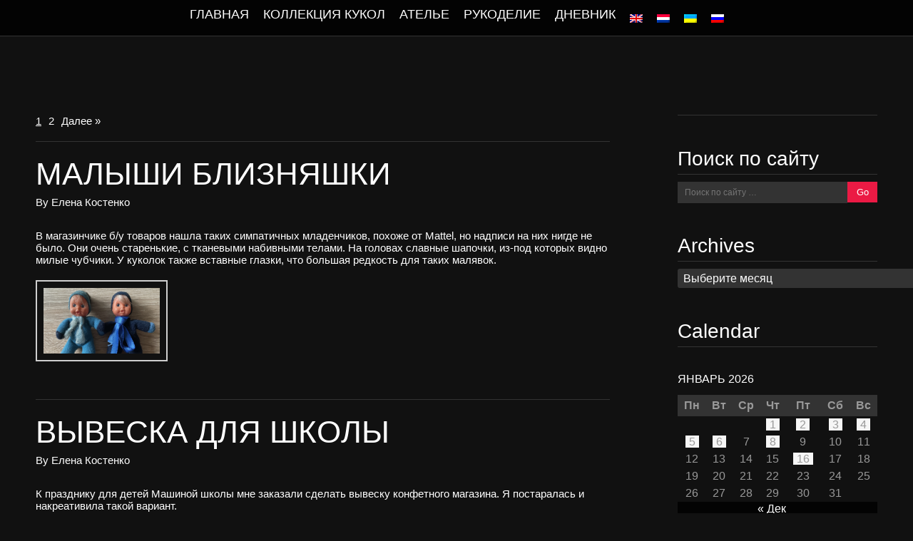

--- FILE ---
content_type: text/html; charset=UTF-8
request_url: https://dolls.org.ua/2021/05/
body_size: 13032
content:
<!DOCTYPE html>
<html lang="ru-RU" xmlns:og="http://ogp.me/ns#" xmlns:fb="http://ogp.me/ns/fb#" itemscope itemtype="http://schema.org/Article">
<head >
<meta charset="UTF-8"/>
<meta name="robots" content="noindex"/>
<meta name="viewport" content="width=device-width, initial-scale=1"/>
<title>Май 2021</title>
<meta name='robots' content='max-image-preview:large'/>
<link rel="alternate" hreflang="en" href="https://dolls.org.ua/en/2021/05/"/>
<link rel="alternate" hreflang="nl" href="https://dolls.org.ua/nl/2021/05/"/>
<link rel="alternate" hreflang="uk" href="https://dolls.org.ua/uk/2021/05/"/>
<link rel="alternate" hreflang="ru" href="https://dolls.org.ua/2021/05/"/>
<link rel="alternate" hreflang="x-default" href="https://dolls.org.ua/2021/05/"/>
<link rel='dns-prefetch' href='//ajax.googleapis.com'/>
<link rel="alternate" type="application/rss+xml" title="Мои куклы &raquo; Лента" href="https://dolls.org.ua/feed/"/>
<link rel="alternate" type="application/rss+xml" title="Мои куклы &raquo; Лента комментариев" href="https://dolls.org.ua/comments/feed/"/>
<style id='wp-img-auto-sizes-contain-inline-css'>img:is([sizes=auto i],[sizes^="auto," i]){contain-intrinsic-size:3000px 1500px}</style>
<link rel="stylesheet" type="text/css" href="//dolls.org.ua/wp-content/cache/wpfc-minified/m8e3vd8k/fdqc7.css" media="screen"/>
<link rel="stylesheet" type="text/css" href="//dolls.org.ua/wp-content/cache/wpfc-minified/2af1vrpq/fdqc7.css" media="all"/>
<style id='global-styles-inline-css'>:root{--wp--preset--aspect-ratio--square:1;--wp--preset--aspect-ratio--4-3:4/3;--wp--preset--aspect-ratio--3-4:3/4;--wp--preset--aspect-ratio--3-2:3/2;--wp--preset--aspect-ratio--2-3:2/3;--wp--preset--aspect-ratio--16-9:16/9;--wp--preset--aspect-ratio--9-16:9/16;--wp--preset--color--black:#000000;--wp--preset--color--cyan-bluish-gray:#abb8c3;--wp--preset--color--white:#ffffff;--wp--preset--color--pale-pink:#f78da7;--wp--preset--color--vivid-red:#cf2e2e;--wp--preset--color--luminous-vivid-orange:#ff6900;--wp--preset--color--luminous-vivid-amber:#fcb900;--wp--preset--color--light-green-cyan:#7bdcb5;--wp--preset--color--vivid-green-cyan:#00d084;--wp--preset--color--pale-cyan-blue:#8ed1fc;--wp--preset--color--vivid-cyan-blue:#0693e3;--wp--preset--color--vivid-purple:#9b51e0;--wp--preset--gradient--vivid-cyan-blue-to-vivid-purple:linear-gradient(135deg,rgb(6,147,227) 0%,rgb(155,81,224) 100%);--wp--preset--gradient--light-green-cyan-to-vivid-green-cyan:linear-gradient(135deg,rgb(122,220,180) 0%,rgb(0,208,130) 100%);--wp--preset--gradient--luminous-vivid-amber-to-luminous-vivid-orange:linear-gradient(135deg,rgb(252,185,0) 0%,rgb(255,105,0) 100%);--wp--preset--gradient--luminous-vivid-orange-to-vivid-red:linear-gradient(135deg,rgb(255,105,0) 0%,rgb(207,46,46) 100%);--wp--preset--gradient--very-light-gray-to-cyan-bluish-gray:linear-gradient(135deg,rgb(238,238,238) 0%,rgb(169,184,195) 100%);--wp--preset--gradient--cool-to-warm-spectrum:linear-gradient(135deg,rgb(74,234,220) 0%,rgb(151,120,209) 20%,rgb(207,42,186) 40%,rgb(238,44,130) 60%,rgb(251,105,98) 80%,rgb(254,248,76) 100%);--wp--preset--gradient--blush-light-purple:linear-gradient(135deg,rgb(255,206,236) 0%,rgb(152,150,240) 100%);--wp--preset--gradient--blush-bordeaux:linear-gradient(135deg,rgb(254,205,165) 0%,rgb(254,45,45) 50%,rgb(107,0,62) 100%);--wp--preset--gradient--luminous-dusk:linear-gradient(135deg,rgb(255,203,112) 0%,rgb(199,81,192) 50%,rgb(65,88,208) 100%);--wp--preset--gradient--pale-ocean:linear-gradient(135deg,rgb(255,245,203) 0%,rgb(182,227,212) 50%,rgb(51,167,181) 100%);--wp--preset--gradient--electric-grass:linear-gradient(135deg,rgb(202,248,128) 0%,rgb(113,206,126) 100%);--wp--preset--gradient--midnight:linear-gradient(135deg,rgb(2,3,129) 0%,rgb(40,116,252) 100%);--wp--preset--font-size--small:13px;--wp--preset--font-size--medium:20px;--wp--preset--font-size--large:36px;--wp--preset--font-size--x-large:42px;--wp--preset--spacing--20:0.44rem;--wp--preset--spacing--30:0.67rem;--wp--preset--spacing--40:1rem;--wp--preset--spacing--50:1.5rem;--wp--preset--spacing--60:2.25rem;--wp--preset--spacing--70:3.38rem;--wp--preset--spacing--80:5.06rem;--wp--preset--shadow--natural:6px 6px 9px rgba(0, 0, 0, 0.2);--wp--preset--shadow--deep:12px 12px 50px rgba(0, 0, 0, 0.4);--wp--preset--shadow--sharp:6px 6px 0px rgba(0, 0, 0, 0.2);--wp--preset--shadow--outlined:6px 6px 0px -3px rgb(255, 255, 255), 6px 6px rgb(0, 0, 0);--wp--preset--shadow--crisp:6px 6px 0px rgb(0, 0, 0);}:where(.is-layout-flex){gap:0.5em;}:where(.is-layout-grid){gap:0.5em;}body .is-layout-flex{display:flex;}.is-layout-flex{flex-wrap:wrap;align-items:center;}.is-layout-flex > :is(*, div){margin:0;}body .is-layout-grid{display:grid;}.is-layout-grid > :is(*, div){margin:0;}:where(.wp-block-columns.is-layout-flex){gap:2em;}:where(.wp-block-columns.is-layout-grid){gap:2em;}:where(.wp-block-post-template.is-layout-flex){gap:1.25em;}:where(.wp-block-post-template.is-layout-grid){gap:1.25em;}.has-black-color{color:var(--wp--preset--color--black) !important;}.has-cyan-bluish-gray-color{color:var(--wp--preset--color--cyan-bluish-gray) !important;}.has-white-color{color:var(--wp--preset--color--white) !important;}.has-pale-pink-color{color:var(--wp--preset--color--pale-pink) !important;}.has-vivid-red-color{color:var(--wp--preset--color--vivid-red) !important;}.has-luminous-vivid-orange-color{color:var(--wp--preset--color--luminous-vivid-orange) !important;}.has-luminous-vivid-amber-color{color:var(--wp--preset--color--luminous-vivid-amber) !important;}.has-light-green-cyan-color{color:var(--wp--preset--color--light-green-cyan) !important;}.has-vivid-green-cyan-color{color:var(--wp--preset--color--vivid-green-cyan) !important;}.has-pale-cyan-blue-color{color:var(--wp--preset--color--pale-cyan-blue) !important;}.has-vivid-cyan-blue-color{color:var(--wp--preset--color--vivid-cyan-blue) !important;}.has-vivid-purple-color{color:var(--wp--preset--color--vivid-purple) !important;}.has-black-background-color{background-color:var(--wp--preset--color--black) !important;}.has-cyan-bluish-gray-background-color{background-color:var(--wp--preset--color--cyan-bluish-gray) !important;}.has-white-background-color{background-color:var(--wp--preset--color--white) !important;}.has-pale-pink-background-color{background-color:var(--wp--preset--color--pale-pink) !important;}.has-vivid-red-background-color{background-color:var(--wp--preset--color--vivid-red) !important;}.has-luminous-vivid-orange-background-color{background-color:var(--wp--preset--color--luminous-vivid-orange) !important;}.has-luminous-vivid-amber-background-color{background-color:var(--wp--preset--color--luminous-vivid-amber) !important;}.has-light-green-cyan-background-color{background-color:var(--wp--preset--color--light-green-cyan) !important;}.has-vivid-green-cyan-background-color{background-color:var(--wp--preset--color--vivid-green-cyan) !important;}.has-pale-cyan-blue-background-color{background-color:var(--wp--preset--color--pale-cyan-blue) !important;}.has-vivid-cyan-blue-background-color{background-color:var(--wp--preset--color--vivid-cyan-blue) !important;}.has-vivid-purple-background-color{background-color:var(--wp--preset--color--vivid-purple) !important;}.has-black-border-color{border-color:var(--wp--preset--color--black) !important;}.has-cyan-bluish-gray-border-color{border-color:var(--wp--preset--color--cyan-bluish-gray) !important;}.has-white-border-color{border-color:var(--wp--preset--color--white) !important;}.has-pale-pink-border-color{border-color:var(--wp--preset--color--pale-pink) !important;}.has-vivid-red-border-color{border-color:var(--wp--preset--color--vivid-red) !important;}.has-luminous-vivid-orange-border-color{border-color:var(--wp--preset--color--luminous-vivid-orange) !important;}.has-luminous-vivid-amber-border-color{border-color:var(--wp--preset--color--luminous-vivid-amber) !important;}.has-light-green-cyan-border-color{border-color:var(--wp--preset--color--light-green-cyan) !important;}.has-vivid-green-cyan-border-color{border-color:var(--wp--preset--color--vivid-green-cyan) !important;}.has-pale-cyan-blue-border-color{border-color:var(--wp--preset--color--pale-cyan-blue) !important;}.has-vivid-cyan-blue-border-color{border-color:var(--wp--preset--color--vivid-cyan-blue) !important;}.has-vivid-purple-border-color{border-color:var(--wp--preset--color--vivid-purple) !important;}.has-vivid-cyan-blue-to-vivid-purple-gradient-background{background:var(--wp--preset--gradient--vivid-cyan-blue-to-vivid-purple) !important;}.has-light-green-cyan-to-vivid-green-cyan-gradient-background{background:var(--wp--preset--gradient--light-green-cyan-to-vivid-green-cyan) !important;}.has-luminous-vivid-amber-to-luminous-vivid-orange-gradient-background{background:var(--wp--preset--gradient--luminous-vivid-amber-to-luminous-vivid-orange) !important;}.has-luminous-vivid-orange-to-vivid-red-gradient-background{background:var(--wp--preset--gradient--luminous-vivid-orange-to-vivid-red) !important;}.has-very-light-gray-to-cyan-bluish-gray-gradient-background{background:var(--wp--preset--gradient--very-light-gray-to-cyan-bluish-gray) !important;}.has-cool-to-warm-spectrum-gradient-background{background:var(--wp--preset--gradient--cool-to-warm-spectrum) !important;}.has-blush-light-purple-gradient-background{background:var(--wp--preset--gradient--blush-light-purple) !important;}.has-blush-bordeaux-gradient-background{background:var(--wp--preset--gradient--blush-bordeaux) !important;}.has-luminous-dusk-gradient-background{background:var(--wp--preset--gradient--luminous-dusk) !important;}.has-pale-ocean-gradient-background{background:var(--wp--preset--gradient--pale-ocean) !important;}.has-electric-grass-gradient-background{background:var(--wp--preset--gradient--electric-grass) !important;}.has-midnight-gradient-background{background:var(--wp--preset--gradient--midnight) !important;}.has-small-font-size{font-size:var(--wp--preset--font-size--small) !important;}.has-medium-font-size{font-size:var(--wp--preset--font-size--medium) !important;}.has-large-font-size{font-size:var(--wp--preset--font-size--large) !important;}.has-x-large-font-size{font-size:var(--wp--preset--font-size--x-large) !important;}</style>
<style id='classic-theme-styles-inline-css'>.wp-block-button__link{color:#fff;background-color:#32373c;border-radius:9999px;box-shadow:none;text-decoration:none;padding:calc(.667em + 2px) calc(1.333em + 2px);font-size:1.125em}.wp-block-file__button{background:#32373c;color:#fff;text-decoration:none}</style>
<link rel="stylesheet" type="text/css" href="//dolls.org.ua/wp-content/cache/wpfc-minified/5fxc506/fdqc6.css" media="all"/>
<style id="pe-theme-custom-colors">::-moz-selection{background:#eb1a44;}::selection{background:#eb1a44;}::-webkit-selection{background:#eb1a44;}.highlight{background-color:#eb1a44;}.dropcap{background-color:#eb1a44;}a:hover{color:#eb1a44;}.gallerySelectorList li.current{background-color:#eb1a44;}.thumbImage .thumbTextWrap{background-color:#eb1a44;}.teamImage .teamName{background:#eb1a44;}.bar{background-color:#eb1a44;}.statInfo{background-color:#eb1a44;}.serviceInfo .serviceInfoBack{background-color:#eb1a44;}.socialLinks li{background-color:#eb1a44;}a.button,button,input[type='submit'],input[type='reset'],input[type='button']{background-color:#eb1a44;}.dateWrap{background-color:#eb1a44;}.tags a:hover{background-color:#eb1a44;}#comments .reply .label{background-color:#eb1a44;}#commentform .form-submit button[type='submit']{background-color:#eb1a44;}.widget_tag_cloud a:hover{background-color:#eb1a44;}ins{background-color:#eb1a44;}.post-pager .pager>li>a{background-color:#eb1a44;}.post.sticky .post-title{background-color:#eb1a44;}.widget_search input[type='text']:focus{border-color:#eb1a44;}.widget_tag_cloud a{border-left-color:#eb1a44;}.accTrigger{border-left-color:#eb1a44;}.post-media img{border-bottom-color:#eb1a44;}.tags a{border-left-color:#eb1a44;}.bypostauthor>.comment-body>.comment-author img{border-color:#eb1a44;}#commentform input[type='text']:focus, #commentform textarea:focus{border-color:#eb1a44;}.accordion-heading{border-left-color:#eb1a44;}.format-aside{border-left-color:#eb1a44;}h1 span{color:#eb1a44;}p a:hover{color:#eb1a44;}blockquote:before, blockquote:after{color:#eb1a44;}nav ul li a:hover{color:#eb1a44;}.blogTitlePost h2 span{color:#eb1a44;}#comments-title span{color:#eb1a44;}.bypostauthor>.comment-body .fn a{color:#eb1a44;}#commentform .comment-notes a{color:#eb1a44;}#commentform .control-group .required{color:#eb1a44;}.sidebar li:before{color:#eb1a44;}.pe-wp-default a:hover{color:#eb1a44;}.pe-wp-default p a:hover{color:#eb1a44;}.accTrigger.active a{color:#eb1a44;}</style>
<link rel="EditURI" type="application/rsd+xml" title="RSD" href="https://dolls.org.ua/xmlrpc.php?rsd"/>
<meta name="generator" content="WPML ver:4.8.6 stt:37,1,45,54;"/>
<script async src="https://www.googletagmanager.com/gtag/js?id=UA-87333418-1"></script>
<script>window.dataLayer=window.dataLayer||[];
function gtag(){dataLayer.push(arguments);}
gtag('js', new Date());
gtag('config', 'UA-87333418-1');</script>
<script type="application/ld+json">[{"@context":"http:\/\/schema.org\/","@type":"WPHeader","url":"","headline":"Месяц: Май 2021","description":""},{"@context":"http:\/\/schema.org\/","@type":"WPFooter","url":"","headline":"Месяц: Май 2021","description":""}]</script>
<link rel="next" href="https://dolls.org.ua/2021/05/page/2/"/>
<link rel="icon" href="https://dolls.org.ua/wp-content/uploads/2023/01/cropped-olenas-crafts-white-32x32.png" sizes="32x32"/>
<link rel="icon" href="https://dolls.org.ua/wp-content/uploads/2023/01/cropped-olenas-crafts-white-192x192.png" sizes="192x192"/>
<link rel="apple-touch-icon" href="https://dolls.org.ua/wp-content/uploads/2023/01/cropped-olenas-crafts-white-180x180.png"/>
<meta name="msapplication-TileImage" content="https://dolls.org.ua/wp-content/uploads/2023/01/cropped-olenas-crafts-white-270x270.png"/>
<meta property="og:locale" content="ru_RU"/>
<meta property="og:site_name" content="Мои куклы"/>
<meta property="og:title" content="Май 2021 Archives"/>
<meta property="og:url" content="https://dolls.org.ua/2021/05/"/>
<meta property="og:type" content="article"/>
<meta property="og:description" content="Мой кукольный мир"/>
<meta property="og:image" content="http://dolls.org.ua/wp-content/uploads/2015/11/2014-11-04-at-12-11-05.jpg"/>
<meta property="og:image:url" content="http://dolls.org.ua/wp-content/uploads/2015/11/2014-11-04-at-12-11-05.jpg"/>
<meta property="article:publisher" content="https://www.facebook.com/kolenchik1980"/>
<meta property="fb:app_id" content="205368296768771"/>
<meta property="fb:admins" content="100008704625226"/>
<meta itemprop="name" content="Май 2021 Archives"/>
<meta itemprop="headline" content="Май 2021 Archives"/>
<meta itemprop="description" content="Мой кукольный мир"/>
<meta itemprop="image" content="http://dolls.org.ua/wp-content/uploads/2015/11/2014-11-04-at-12-11-05.jpg"/>
<meta name="twitter:title" content="Май 2021 Archives"/>
<meta name="twitter:url" content="https://dolls.org.ua/2021/05/"/>
<meta name="twitter:description" content="Мой кукольный мир"/>
<meta name="twitter:image" content="http://dolls.org.ua/wp-content/uploads/2015/11/2014-11-04-at-12-11-05.jpg"/>
<meta name="twitter:card" content="summary_large_image"/>
<link rel="canonical" href="https://dolls.org.ua/2021/05/"/>
<meta name="description" content="Мой кукольный мир"/>
<meta name="publisher" content="Мои куклы"/>
</head>
<body class="archive date wp-theme-genesis wp-child-theme-dollsworld header-full-width nolayout genesis-breadcrumbs-hidden">
<nav>
<div class="container">
<div class="sixteen columns">  <ul id="nav" class="menu l_tinynav1"><li id="menu-item-68" class="menu-item menu-item-type-post_type menu-item-object-page menu-item-home menu-item-privacy-policy menu-item-68"><a rel="privacy-policy" href="https://dolls.org.ua/" itemprop="url">Главная</a></li> <li id="menu-item-67" class="menu-item menu-item-type-post_type menu-item-object-page menu-item-67"><a href="https://dolls.org.ua/collection/" itemprop="url">Коллекция кукол</a></li> <li id="menu-item-4471" class="menu-item menu-item-type-post_type menu-item-object-page menu-item-4471"><a href="https://dolls.org.ua/studio/" itemprop="url">Ателье</a></li> <li id="menu-item-64138" class="menu-item menu-item-type-post_type menu-item-object-page menu-item-64138"><a href="https://dolls.org.ua/handmade/" itemprop="url">Рукоделие</a></li> <li id="menu-item-10451" class="menu-item menu-item-type-post_type menu-item-object-page current_page_parent menu-item-10451"><a href="https://dolls.org.ua/blog/" itemprop="url">Дневник</a></li> <li id="menu-item-wpml-ls-18-en" class="menu-item wpml-ls-slot-18 wpml-ls-item wpml-ls-item-en wpml-ls-menu-item wpml-ls-first-item menu-item-type-wpml_ls_menu_item menu-item-object-wpml_ls_menu_item menu-item-wpml-ls-18-en"><a href="https://dolls.org.ua/en/2021/05/" title="Переключиться на Английский" aria-label="Переключиться на Английский" role="menuitem" itemprop="url"><img class="wpml-ls-flag" src="https://dolls.org.ua/wp-content/plugins/sitepress-multilingual-cms/res/flags/en.png" alt="Английский"/></a></li> <li id="menu-item-wpml-ls-18-nl" class="menu-item wpml-ls-slot-18 wpml-ls-item wpml-ls-item-nl wpml-ls-menu-item menu-item-type-wpml_ls_menu_item menu-item-object-wpml_ls_menu_item menu-item-wpml-ls-18-nl"><a href="https://dolls.org.ua/nl/2021/05/" title="Переключиться на Голландский" aria-label="Переключиться на Голландский" role="menuitem" itemprop="url"><img class="wpml-ls-flag" src="https://dolls.org.ua/wp-content/plugins/sitepress-multilingual-cms/res/flags/nl.png" alt="Голландский"/></a></li> <li id="menu-item-wpml-ls-18-uk" class="menu-item wpml-ls-slot-18 wpml-ls-item wpml-ls-item-uk wpml-ls-menu-item menu-item-type-wpml_ls_menu_item menu-item-object-wpml_ls_menu_item menu-item-wpml-ls-18-uk"><a href="https://dolls.org.ua/uk/2021/05/" title="Переключиться на Украинский" aria-label="Переключиться на Украинский" role="menuitem" itemprop="url"><img class="wpml-ls-flag" src="https://dolls.org.ua/wp-content/plugins/sitepress-multilingual-cms/res/flags/uk.png" alt="Украинский"/></a></li> <li id="menu-item-wpml-ls-18-ru" class="menu-item wpml-ls-slot-18 wpml-ls-item wpml-ls-item-ru wpml-ls-current-language wpml-ls-menu-item wpml-ls-last-item menu-item-type-wpml_ls_menu_item menu-item-object-wpml_ls_menu_item menu-item-wpml-ls-18-ru"><a href="https://dolls.org.ua/2021/05/" role="menuitem" itemprop="url"><img class="wpml-ls-flag" src="https://dolls.org.ua/wp-content/plugins/sitepress-multilingual-cms/res/flags/ru.png" alt="Русский"/></a></li> </ul></div></div></nav>
<div class="mclearfix"></div><div class="section blog page" id="">
<div class="container">
<div class="eleven columns">
<div class='wp-pagenavi' role='navigation'> <span aria-current='page' class='current'>1</span><a class="page larger" title="Страница 2" href="https://dolls.org.ua/2021/05/page/2/">2</a><a class="nextpostslink" rel="next" aria-label="Следующая страница" href="https://dolls.org.ua/2021/05/page/2/">Далее »</a></div><div class="post post-single post-12083 type-post status-publish format-standard hentry category-1">
<div class="inner-spacer-right-lrg">
<div class="post-title"> <h2><a href="https://dolls.org.ua/%d0%bc%d0%b0%d0%bb%d1%8b%d1%88%d0%b8-%d0%b1%d0%bb%d0%b8%d0%b7%d0%bd%d1%8f%d1%88%d0%ba%d0%b8/">Малыши близняшки</a></h2></div><div class="post-meta"> By <a href="https://dolls.org.ua/author/admin/" title="Записи Елена Костенко" rel="author">Елена Костенко</a></div><div class="post-media clearfix"></div><div class="post-body pe-wp-default">
<p>В магазинчике б/у товаров нашла таких симпатичных младенчиков, похоже от Mattel, но надписи на них нигде не было. Они очень старенькие, с тканевыми набивными телами. На головах славные шапочки, из-под которых видно милые чубчики. У куколок также вставные глазки, что большая редкость для таких малявок.</p>
<div id='gallery-1' class='gallery galleryid-12083 gallery-columns-4 gallery-size-medium'><dl class='gallery-item'> <dt class='gallery-icon landscape'> <a href='https://dolls.org.ua/wp-content/uploads/2021/05/IMG_6880.png'><img fetchpriority="high" decoding="async" width="472" height="266" src="https://dolls.org.ua/wp-content/uploads/2021/05/IMG_6880-472x266.png" class="attachment-medium size-medium" alt="" srcset="https://dolls.org.ua/wp-content/uploads/2021/05/IMG_6880-472x266.png 472w, https://dolls.org.ua/wp-content/uploads/2021/05/IMG_6880-870x490.png 870w" sizes="(max-width: 472px) 100vw, 472px"/></a> </dt></dl></div><br style="clear: both"></div></div></div><div class="post post-single post-12081 type-post status-publish format-standard hentry category-1">
<div class="inner-spacer-right-lrg">
<div class="post-title"> <h2><a href="https://dolls.org.ua/%d0%b2%d1%8b%d0%b2%d0%b5%d1%81%d0%ba%d0%b0-%d0%b4%d0%bb%d1%8f-%d1%88%d0%ba%d0%be%d0%bb%d1%8b/">Вывеска для школы</a></h2></div><div class="post-meta"> By <a href="https://dolls.org.ua/author/admin/" title="Записи Елена Костенко" rel="author">Елена Костенко</a></div><div class="post-media clearfix"></div><div class="post-body pe-wp-default">
<p>К празднику для детей Машиной школы мне заказали сделать вывеску конфетного магазина. Я постаралась и накреативила такой вариант.</p>
<div id='gallery-2' class='gallery galleryid-12081 gallery-columns-4 gallery-size-thumbnail'><dl class='gallery-item'> <dt class='gallery-icon landscape'> <a href='https://dolls.org.ua/wp-content/uploads/2021/05/IMG_6852.png'><img decoding="async" width="120" height="90" src="https://dolls.org.ua/wp-content/uploads/2021/05/IMG_6852-120x90.png" class="attachment-thumbnail size-thumbnail" alt="" srcset="https://dolls.org.ua/wp-content/uploads/2021/05/IMG_6852-120x90.png 120w, https://dolls.org.ua/wp-content/uploads/2021/05/IMG_6852-768x576.png 768w, https://dolls.org.ua/wp-content/uploads/2021/05/IMG_6852-1536x1152.png 1536w, https://dolls.org.ua/wp-content/uploads/2021/05/IMG_6852.png 1920w" sizes="(max-width: 120px) 100vw, 120px"/></a> </dt></dl><dl class='gallery-item'> <dt class='gallery-icon landscape'> <a href='https://dolls.org.ua/wp-content/uploads/2021/05/IMG_6846.png'><img decoding="async" width="120" height="90" src="https://dolls.org.ua/wp-content/uploads/2021/05/IMG_6846-120x90.png" class="attachment-thumbnail size-thumbnail" alt="" srcset="https://dolls.org.ua/wp-content/uploads/2021/05/IMG_6846-120x90.png 120w, https://dolls.org.ua/wp-content/uploads/2021/05/IMG_6846-768x576.png 768w, https://dolls.org.ua/wp-content/uploads/2021/05/IMG_6846-1536x1152.png 1536w, https://dolls.org.ua/wp-content/uploads/2021/05/IMG_6846.png 1920w" sizes="(max-width: 120px) 100vw, 120px"/></a> </dt></dl></div><br style="clear: both"></div></div></div><div class="post post-single post-12079 type-post status-publish format-standard hentry category-1">
<div class="inner-spacer-right-lrg">
<div class="post-title"> <h2><a href="https://dolls.org.ua/%d0%b4%d0%be%d0%bc%d0%b8%d0%ba-%d1%87%d0%b5%d0%bc%d0%be%d0%b4%d0%b0%d0%bd%d1%87%d0%b8%d0%ba/">Домик-чемоданчик</a></h2></div><div class="post-meta"> By <a href="https://dolls.org.ua/author/admin/" title="Записи Елена Костенко" rel="author">Елена Костенко</a></div><div class="post-media clearfix"></div><div class="post-body pe-wp-default">
<p>Дорогая кумася прислала мне такой чудесный подарочек для моих куколок. Это фанерный чемоданчик, который трансформируется в меблированную комнатку для куколки. Прекрасный подарок для такого куклолюба, как я.</p>
<div id='gallery-3' class='gallery galleryid-12079 gallery-columns-4 gallery-size-medium'><dl class='gallery-item'> <dt class='gallery-icon landscape'> <a href='https://dolls.org.ua/wp-content/uploads/2021/05/IMG_6815.png'><img loading="lazy" decoding="async" width="472" height="266" src="https://dolls.org.ua/wp-content/uploads/2021/05/IMG_6815-472x266.png" class="attachment-medium size-medium" alt="" srcset="https://dolls.org.ua/wp-content/uploads/2021/05/IMG_6815-472x266.png 472w, https://dolls.org.ua/wp-content/uploads/2021/05/IMG_6815-870x490.png 870w" sizes="auto, (max-width: 472px) 100vw, 472px"/></a> </dt></dl></div><br style="clear: both"></div></div></div><div class="post post-single post-12077 type-post status-publish format-standard hentry category-1">
<div class="inner-spacer-right-lrg">
<div class="post-title"> <h2><a href="https://dolls.org.ua/%d0%b5%d1%89%d0%b5-%d0%be%d0%b4%d0%bd%d0%b0-%d0%bf%d0%b5%d1%87%d0%b0%d0%bb%d1%8c%d0%bd%d0%b0%d1%8f-%d0%be%d1%82%d0%ba%d1%80%d1%8b%d1%82%d0%ba%d0%b0/">Еще одна печальная открытка</a></h2></div><div class="post-meta"> By <a href="https://dolls.org.ua/author/admin/" title="Записи Елена Костенко" rel="author">Елена Костенко</a></div><div class="post-media clearfix"></div><div class="post-body pe-wp-default">
<p>Сегодня скончался отец моей подруги. Он долго боролся с раком, но проиграл. По такому грустному поводу сделала открытку для моей подруги, чтобы выразить наши соболезнования.</p>
<div id='gallery-4' class='gallery galleryid-12077 gallery-columns-4 gallery-size-medium'><dl class='gallery-item'> <dt class='gallery-icon landscape'> <a href='https://dolls.org.ua/wp-content/uploads/2021/05/IMG_6818.png'><img loading="lazy" decoding="async" width="472" height="266" src="https://dolls.org.ua/wp-content/uploads/2021/05/IMG_6818-472x266.png" class="attachment-medium size-medium" alt="" srcset="https://dolls.org.ua/wp-content/uploads/2021/05/IMG_6818-472x266.png 472w, https://dolls.org.ua/wp-content/uploads/2021/05/IMG_6818-870x490.png 870w" sizes="auto, (max-width: 472px) 100vw, 472px"/></a> </dt></dl></div><br style="clear: both"></div></div></div><div class="post post-single post-12075 type-post status-publish format-standard hentry category-1">
<div class="inner-spacer-right-lrg">
<div class="post-title"> <h2><a href="https://dolls.org.ua/%d0%bc%d0%b0%d1%88%d0%b8%d0%bd%d0%b0-%d0%b0%d0%bb%d0%bc%d0%b0%d0%b7%d0%bd%d0%b0%d1%8f-%d0%ba%d0%b0%d1%80%d1%82%d0%b8%d0%bd%d0%b0-%d0%b1%d0%b0%d0%b1%d0%be%d1%87%d0%ba%d0%b8/">Машина алмазная картина «Бабочки»</a></h2></div><div class="post-meta"> By <a href="https://dolls.org.ua/author/admin/" title="Записи Елена Костенко" rel="author">Елена Костенко</a></div><div class="post-media clearfix"></div><div class="post-body pe-wp-default">
<p>Наконец-то Маша закончила свою первую большую картину из алмазной мозаики. Мне она очень нравится, и я быстренько оформила ее в рамочку, чтобы не запылилась.</p>
<div id='gallery-5' class='gallery galleryid-12075 gallery-columns-4 gallery-size-medium'><dl class='gallery-item'> <dt class='gallery-icon landscape'> <a href='https://dolls.org.ua/wp-content/uploads/2021/05/IMG_6813.png'><img loading="lazy" decoding="async" width="472" height="266" src="https://dolls.org.ua/wp-content/uploads/2021/05/IMG_6813-472x266.png" class="attachment-medium size-medium" alt="" srcset="https://dolls.org.ua/wp-content/uploads/2021/05/IMG_6813-472x266.png 472w, https://dolls.org.ua/wp-content/uploads/2021/05/IMG_6813-870x490.png 870w" sizes="auto, (max-width: 472px) 100vw, 472px"/></a> </dt></dl></div><br style="clear: both"></div></div></div><div class="post post-single post-12073 type-post status-publish format-standard hentry category-1">
<div class="inner-spacer-right-lrg">
<div class="post-title"> <h2><a href="https://dolls.org.ua/%d1%88%d0%ba%d0%be%d0%bb%d0%b0-%d1%83%d0%ba%d1%80%d0%b0%d1%88%d0%b5%d0%bd%d0%b0-%d0%ba-%d0%b2%d0%b5%d1%81%d0%bd%d0%b5/">Школа украшена к весне</a></h2></div><div class="post-meta"> By <a href="https://dolls.org.ua/author/admin/" title="Записи Елена Костенко" rel="author">Елена Костенко</a></div><div class="post-media clearfix"></div><div class="post-body pe-wp-default">
<p>Вот результат моего декорирования школьного холла и окон к весне.</p>
<div id='gallery-6' class='gallery galleryid-12073 gallery-columns-4 gallery-size-thumbnail'><dl class='gallery-item'> <dt class='gallery-icon landscape'> <a href='https://dolls.org.ua/wp-content/uploads/2021/05/IMG_6760.png'><img loading="lazy" decoding="async" width="120" height="90" src="https://dolls.org.ua/wp-content/uploads/2021/05/IMG_6760-120x90.png" class="attachment-thumbnail size-thumbnail" alt="" srcset="https://dolls.org.ua/wp-content/uploads/2021/05/IMG_6760-120x90.png 120w, https://dolls.org.ua/wp-content/uploads/2021/05/IMG_6760-768x576.png 768w, https://dolls.org.ua/wp-content/uploads/2021/05/IMG_6760-1536x1152.png 1536w, https://dolls.org.ua/wp-content/uploads/2021/05/IMG_6760.png 1920w" sizes="auto, (max-width: 120px) 100vw, 120px"/></a> </dt></dl><dl class='gallery-item'> <dt class='gallery-icon landscape'> <a href='https://dolls.org.ua/wp-content/uploads/2021/05/IMG_6810.png'><img loading="lazy" decoding="async" width="120" height="90" src="https://dolls.org.ua/wp-content/uploads/2021/05/IMG_6810-120x90.png" class="attachment-thumbnail size-thumbnail" alt="" srcset="https://dolls.org.ua/wp-content/uploads/2021/05/IMG_6810-120x90.png 120w, https://dolls.org.ua/wp-content/uploads/2021/05/IMG_6810-768x576.png 768w, https://dolls.org.ua/wp-content/uploads/2021/05/IMG_6810-1536x1152.png 1536w, https://dolls.org.ua/wp-content/uploads/2021/05/IMG_6810.png 1920w" sizes="auto, (max-width: 120px) 100vw, 120px"/></a> </dt></dl><dl class='gallery-item'> <dt class='gallery-icon landscape'> <a href='https://dolls.org.ua/wp-content/uploads/2021/05/IMG_6808.png'><img loading="lazy" decoding="async" width="120" height="90" src="https://dolls.org.ua/wp-content/uploads/2021/05/IMG_6808-120x90.png" class="attachment-thumbnail size-thumbnail" alt="" srcset="https://dolls.org.ua/wp-content/uploads/2021/05/IMG_6808-120x90.png 120w, https://dolls.org.ua/wp-content/uploads/2021/05/IMG_6808-768x576.png 768w, https://dolls.org.ua/wp-content/uploads/2021/05/IMG_6808-1536x1152.png 1536w, https://dolls.org.ua/wp-content/uploads/2021/05/IMG_6808.png 1920w" sizes="auto, (max-width: 120px) 100vw, 120px"/></a> </dt></dl><dl class='gallery-item'> <dt class='gallery-icon landscape'> <a href='https://dolls.org.ua/wp-content/uploads/2021/05/IMG_6807.png'><img loading="lazy" decoding="async" width="120" height="90" src="https://dolls.org.ua/wp-content/uploads/2021/05/IMG_6807-120x90.png" class="attachment-thumbnail size-thumbnail" alt="" srcset="https://dolls.org.ua/wp-content/uploads/2021/05/IMG_6807-120x90.png 120w, https://dolls.org.ua/wp-content/uploads/2021/05/IMG_6807-768x576.png 768w, https://dolls.org.ua/wp-content/uploads/2021/05/IMG_6807-1536x1152.png 1536w, https://dolls.org.ua/wp-content/uploads/2021/05/IMG_6807.png 1920w" sizes="auto, (max-width: 120px) 100vw, 120px"/></a> </dt></dl></div><br style="clear: both"></div></div></div><div class="post post-single post-12071 type-post status-publish format-standard hentry category-1">
<div class="inner-spacer-right-lrg">
<div class="post-title"> <h2><a href="https://dolls.org.ua/itty-bitty-pretty-super-ella/">Itty Bitty Pretty Super Ella</a></h2></div><div class="post-meta"> By <a href="https://dolls.org.ua/author/admin/" title="Записи Елена Костенко" rel="author">Елена Костенко</a></div><div class="post-media clearfix"></div><div class="post-body pe-wp-default">
<p>Сегодня купили с Машей куколку-сюрприз. Она продавалась в запакованной чашечке с блюдечком. И все аксессуары тоже были запакованы. С ней шла глиттерная бомбочка для ванны и воздушный пластилин чтобы лепить пироженки.</p>
<div id='gallery-7' class='gallery galleryid-12071 gallery-columns-4 gallery-size-thumbnail'><dl class='gallery-item'> <dt class='gallery-icon landscape'> <a href='https://dolls.org.ua/wp-content/uploads/2021/05/IMG_6804.png'><img loading="lazy" decoding="async" width="120" height="90" src="https://dolls.org.ua/wp-content/uploads/2021/05/IMG_6804-120x90.png" class="attachment-thumbnail size-thumbnail" alt="" srcset="https://dolls.org.ua/wp-content/uploads/2021/05/IMG_6804-120x90.png 120w, https://dolls.org.ua/wp-content/uploads/2021/05/IMG_6804-768x576.png 768w, https://dolls.org.ua/wp-content/uploads/2021/05/IMG_6804-1536x1152.png 1536w, https://dolls.org.ua/wp-content/uploads/2021/05/IMG_6804.png 1920w" sizes="auto, (max-width: 120px) 100vw, 120px"/></a> </dt></dl><dl class='gallery-item'> <dt class='gallery-icon landscape'> <a href='https://dolls.org.ua/wp-content/uploads/2021/05/IMG_6803.png'><img loading="lazy" decoding="async" width="120" height="90" src="https://dolls.org.ua/wp-content/uploads/2021/05/IMG_6803-120x90.png" class="attachment-thumbnail size-thumbnail" alt="" srcset="https://dolls.org.ua/wp-content/uploads/2021/05/IMG_6803-120x90.png 120w, https://dolls.org.ua/wp-content/uploads/2021/05/IMG_6803-768x576.png 768w, https://dolls.org.ua/wp-content/uploads/2021/05/IMG_6803-1536x1152.png 1536w, https://dolls.org.ua/wp-content/uploads/2021/05/IMG_6803.png 1920w" sizes="auto, (max-width: 120px) 100vw, 120px"/></a> </dt></dl><dl class='gallery-item'> <dt class='gallery-icon landscape'> <a href='https://dolls.org.ua/wp-content/uploads/2021/05/IMG_6802.png'><img loading="lazy" decoding="async" width="120" height="90" src="https://dolls.org.ua/wp-content/uploads/2021/05/IMG_6802-120x90.png" class="attachment-thumbnail size-thumbnail" alt="" srcset="https://dolls.org.ua/wp-content/uploads/2021/05/IMG_6802-120x90.png 120w, https://dolls.org.ua/wp-content/uploads/2021/05/IMG_6802-768x576.png 768w, https://dolls.org.ua/wp-content/uploads/2021/05/IMG_6802-1536x1152.png 1536w, https://dolls.org.ua/wp-content/uploads/2021/05/IMG_6802.png 1920w" sizes="auto, (max-width: 120px) 100vw, 120px"/></a> </dt></dl></div><br style="clear: both"></div></div></div><div class="post post-single post-12069 type-post status-publish format-standard hentry category-1">
<div class="inner-spacer-right-lrg">
<div class="post-title"> <h2><a href="https://dolls.org.ua/%d0%bd%d0%be%d0%b2%d0%b5%d0%bd%d1%8c%d0%ba%d0%b8%d0%b5-%d0%ba%d1%83%d0%ba%d0%be%d0%bb%d0%ba%d0%b8-%d0%b8%d0%b7-%d0%b1-%d1%83-%d0%bc%d0%b0%d0%b3%d0%b0%d0%b7%d0%b8%d0%bd%d0%b0/">Новенькие куколки из б/у магазина</a></h2></div><div class="post-meta"> By <a href="https://dolls.org.ua/author/admin/" title="Записи Елена Костенко" rel="author">Елена Костенко</a></div><div class="post-media clearfix"></div><div class="post-body pe-wp-default">
<p>Сегодня заглянула в мой любимый магазинчик барахолку. И не зря – нашла там славную зеленоглазую Скиппер, смешного малыша с высунутым язычком и маленькую винтажную куколку-француженку. И заодно прикупила немного питомцев  &#8212; разных собачек в корзиночках.</p>
<div id='gallery-8' class='gallery galleryid-12069 gallery-columns-4 gallery-size-thumbnail'><dl class='gallery-item'> <dt class='gallery-icon landscape'> <a href='https://dolls.org.ua/wp-content/uploads/2021/05/IMG_6789.png'><img loading="lazy" decoding="async" width="120" height="90" src="https://dolls.org.ua/wp-content/uploads/2021/05/IMG_6789-120x90.png" class="attachment-thumbnail size-thumbnail" alt="" srcset="https://dolls.org.ua/wp-content/uploads/2021/05/IMG_6789-120x90.png 120w, https://dolls.org.ua/wp-content/uploads/2021/05/IMG_6789-768x576.png 768w, https://dolls.org.ua/wp-content/uploads/2021/05/IMG_6789-1536x1152.png 1536w, https://dolls.org.ua/wp-content/uploads/2021/05/IMG_6789.png 1920w" sizes="auto, (max-width: 120px) 100vw, 120px"/></a> </dt></dl><dl class='gallery-item'> <dt class='gallery-icon landscape'> <a href='https://dolls.org.ua/wp-content/uploads/2021/05/IMG_6791.png'><img loading="lazy" decoding="async" width="120" height="90" src="https://dolls.org.ua/wp-content/uploads/2021/05/IMG_6791-120x90.png" class="attachment-thumbnail size-thumbnail" alt="" srcset="https://dolls.org.ua/wp-content/uploads/2021/05/IMG_6791-120x90.png 120w, https://dolls.org.ua/wp-content/uploads/2021/05/IMG_6791-768x576.png 768w, https://dolls.org.ua/wp-content/uploads/2021/05/IMG_6791-1536x1152.png 1536w, https://dolls.org.ua/wp-content/uploads/2021/05/IMG_6791.png 1920w" sizes="auto, (max-width: 120px) 100vw, 120px"/></a> </dt></dl><dl class='gallery-item'> <dt class='gallery-icon landscape'> <a href='https://dolls.org.ua/wp-content/uploads/2021/05/IMG_6794.png'><img loading="lazy" decoding="async" width="120" height="90" src="https://dolls.org.ua/wp-content/uploads/2021/05/IMG_6794-120x90.png" class="attachment-thumbnail size-thumbnail" alt="" srcset="https://dolls.org.ua/wp-content/uploads/2021/05/IMG_6794-120x90.png 120w, https://dolls.org.ua/wp-content/uploads/2021/05/IMG_6794-768x576.png 768w, https://dolls.org.ua/wp-content/uploads/2021/05/IMG_6794-1536x1152.png 1536w, https://dolls.org.ua/wp-content/uploads/2021/05/IMG_6794.png 1920w" sizes="auto, (max-width: 120px) 100vw, 120px"/></a> </dt></dl><dl class='gallery-item'> <dt class='gallery-icon landscape'> <a href='https://dolls.org.ua/wp-content/uploads/2021/05/IMG_6793.png'><img loading="lazy" decoding="async" width="120" height="90" src="https://dolls.org.ua/wp-content/uploads/2021/05/IMG_6793-120x90.png" class="attachment-thumbnail size-thumbnail" alt="" srcset="https://dolls.org.ua/wp-content/uploads/2021/05/IMG_6793-120x90.png 120w, https://dolls.org.ua/wp-content/uploads/2021/05/IMG_6793-768x576.png 768w, https://dolls.org.ua/wp-content/uploads/2021/05/IMG_6793-1536x1152.png 1536w, https://dolls.org.ua/wp-content/uploads/2021/05/IMG_6793.png 1920w" sizes="auto, (max-width: 120px) 100vw, 120px"/></a> </dt></dl></div><br style="clear: both">
<p>&nbsp;</p></div></div></div><div class="post post-single post-12067 type-post status-publish format-standard hentry category-1">
<div class="inner-spacer-right-lrg">
<div class="post-title"> <h2><a href="https://dolls.org.ua/%d0%bf%d0%b0%d0%bf%d0%b8%d0%bd%d0%b0-%d0%bc%d0%b0%d1%88%d0%b8%d0%bd%d0%ba%d0%b0/">Папина машинка</a></h2></div><div class="post-meta"> By <a href="https://dolls.org.ua/author/admin/" title="Записи Елена Костенко" rel="author">Елена Костенко</a></div><div class="post-media clearfix"></div><div class="post-body pe-wp-default">
<p>Приближается День рождения моего папы. Мы купили для него модель его машины и сегодня я ее перекрасила в похожий цвет. Надеюсь, ему понравится.</p>
<div id='gallery-9' class='gallery galleryid-12067 gallery-columns-4 gallery-size-thumbnail'><dl class='gallery-item'> <dt class='gallery-icon landscape'> <a href='https://dolls.org.ua/wp-content/uploads/2021/05/IMG_6780.png'><img loading="lazy" decoding="async" width="120" height="90" src="https://dolls.org.ua/wp-content/uploads/2021/05/IMG_6780-120x90.png" class="attachment-thumbnail size-thumbnail" alt="" srcset="https://dolls.org.ua/wp-content/uploads/2021/05/IMG_6780-120x90.png 120w, https://dolls.org.ua/wp-content/uploads/2021/05/IMG_6780-768x576.png 768w, https://dolls.org.ua/wp-content/uploads/2021/05/IMG_6780-1536x1152.png 1536w, https://dolls.org.ua/wp-content/uploads/2021/05/IMG_6780.png 1920w" sizes="auto, (max-width: 120px) 100vw, 120px"/></a> </dt></dl><dl class='gallery-item'> <dt class='gallery-icon landscape'> <a href='https://dolls.org.ua/wp-content/uploads/2021/05/IMG_6785.png'><img loading="lazy" decoding="async" width="120" height="90" src="https://dolls.org.ua/wp-content/uploads/2021/05/IMG_6785-120x90.png" class="attachment-thumbnail size-thumbnail" alt="" srcset="https://dolls.org.ua/wp-content/uploads/2021/05/IMG_6785-120x90.png 120w, https://dolls.org.ua/wp-content/uploads/2021/05/IMG_6785-768x576.png 768w, https://dolls.org.ua/wp-content/uploads/2021/05/IMG_6785-1536x1152.png 1536w, https://dolls.org.ua/wp-content/uploads/2021/05/IMG_6785.png 1920w" sizes="auto, (max-width: 120px) 100vw, 120px"/></a> </dt></dl><dl class='gallery-item'> <dt class='gallery-icon landscape'> <a href='https://dolls.org.ua/wp-content/uploads/2021/05/IMG_6784.png'><img loading="lazy" decoding="async" width="120" height="90" src="https://dolls.org.ua/wp-content/uploads/2021/05/IMG_6784-120x90.png" class="attachment-thumbnail size-thumbnail" alt="" srcset="https://dolls.org.ua/wp-content/uploads/2021/05/IMG_6784-120x90.png 120w, https://dolls.org.ua/wp-content/uploads/2021/05/IMG_6784-768x576.png 768w, https://dolls.org.ua/wp-content/uploads/2021/05/IMG_6784-1536x1152.png 1536w, https://dolls.org.ua/wp-content/uploads/2021/05/IMG_6784.png 1920w" sizes="auto, (max-width: 120px) 100vw, 120px"/></a> </dt></dl><dl class='gallery-item'> <dt class='gallery-icon landscape'> <a href='https://dolls.org.ua/wp-content/uploads/2021/05/IMG_6783.png'><img loading="lazy" decoding="async" width="120" height="90" src="https://dolls.org.ua/wp-content/uploads/2021/05/IMG_6783-120x90.png" class="attachment-thumbnail size-thumbnail" alt="" srcset="https://dolls.org.ua/wp-content/uploads/2021/05/IMG_6783-120x90.png 120w, https://dolls.org.ua/wp-content/uploads/2021/05/IMG_6783-768x576.png 768w, https://dolls.org.ua/wp-content/uploads/2021/05/IMG_6783-1536x1152.png 1536w, https://dolls.org.ua/wp-content/uploads/2021/05/IMG_6783.png 1920w" sizes="auto, (max-width: 120px) 100vw, 120px"/></a> </dt></dl></div><br style="clear: both"></div></div></div><div class="post post-single post-12065 type-post status-publish format-standard hentry category-1">
<div class="inner-spacer-right-lrg">
<div class="post-title"> <h2><a href="https://dolls.org.ua/%d1%81%d0%bc%d0%b5%d1%88%d0%b0%d1%80%d0%b8%d0%ba-%d0%bd%d1%8e%d1%88%d0%b0/">Смешарик Нюша</a></h2></div><div class="post-meta"> By <a href="https://dolls.org.ua/author/admin/" title="Записи Елена Костенко" rel="author">Елена Костенко</a></div><div class="post-media clearfix"></div><div class="post-body pe-wp-default">
<p>По описанию из Интернета на одном дыхании связала Нюшу. Очень миленькая малышка получилась.</p>
<div id='gallery-10' class='gallery galleryid-12065 gallery-columns-4 gallery-size-thumbnail'><dl class='gallery-item'> <dt class='gallery-icon landscape'> <a href='https://dolls.org.ua/wp-content/uploads/2021/05/IMG_6703.png'><img loading="lazy" decoding="async" width="120" height="90" src="https://dolls.org.ua/wp-content/uploads/2021/05/IMG_6703-120x90.png" class="attachment-thumbnail size-thumbnail" alt="" srcset="https://dolls.org.ua/wp-content/uploads/2021/05/IMG_6703-120x90.png 120w, https://dolls.org.ua/wp-content/uploads/2021/05/IMG_6703-768x576.png 768w, https://dolls.org.ua/wp-content/uploads/2021/05/IMG_6703-1536x1152.png 1536w, https://dolls.org.ua/wp-content/uploads/2021/05/IMG_6703.png 1920w" sizes="auto, (max-width: 120px) 100vw, 120px"/></a> </dt></dl><dl class='gallery-item'> <dt class='gallery-icon landscape'> <a href='https://dolls.org.ua/wp-content/uploads/2021/05/IMG_6704.png'><img loading="lazy" decoding="async" width="120" height="90" src="https://dolls.org.ua/wp-content/uploads/2021/05/IMG_6704-120x90.png" class="attachment-thumbnail size-thumbnail" alt="" srcset="https://dolls.org.ua/wp-content/uploads/2021/05/IMG_6704-120x90.png 120w, https://dolls.org.ua/wp-content/uploads/2021/05/IMG_6704-768x576.png 768w, https://dolls.org.ua/wp-content/uploads/2021/05/IMG_6704-1536x1152.png 1536w, https://dolls.org.ua/wp-content/uploads/2021/05/IMG_6704.png 1920w" sizes="auto, (max-width: 120px) 100vw, 120px"/></a> </dt></dl><dl class='gallery-item'> <dt class='gallery-icon landscape'> <a href='https://dolls.org.ua/wp-content/uploads/2021/05/IMG_6706.png'><img loading="lazy" decoding="async" width="120" height="90" src="https://dolls.org.ua/wp-content/uploads/2021/05/IMG_6706-120x90.png" class="attachment-thumbnail size-thumbnail" alt="" srcset="https://dolls.org.ua/wp-content/uploads/2021/05/IMG_6706-120x90.png 120w, https://dolls.org.ua/wp-content/uploads/2021/05/IMG_6706-768x576.png 768w, https://dolls.org.ua/wp-content/uploads/2021/05/IMG_6706-1536x1152.png 1536w, https://dolls.org.ua/wp-content/uploads/2021/05/IMG_6706.png 1920w" sizes="auto, (max-width: 120px) 100vw, 120px"/></a> </dt></dl><dl class='gallery-item'> <dt class='gallery-icon landscape'> <a href='https://dolls.org.ua/wp-content/uploads/2021/05/IMG_6705.png'><img loading="lazy" decoding="async" width="120" height="90" src="https://dolls.org.ua/wp-content/uploads/2021/05/IMG_6705-120x90.png" class="attachment-thumbnail size-thumbnail" alt="" srcset="https://dolls.org.ua/wp-content/uploads/2021/05/IMG_6705-120x90.png 120w, https://dolls.org.ua/wp-content/uploads/2021/05/IMG_6705-768x576.png 768w, https://dolls.org.ua/wp-content/uploads/2021/05/IMG_6705-1536x1152.png 1536w, https://dolls.org.ua/wp-content/uploads/2021/05/IMG_6705.png 1920w" sizes="auto, (max-width: 120px) 100vw, 120px"/></a> </dt></dl></div><br style="clear: both"></div></div></div><div class='wp-pagenavi' role='navigation'> <span aria-current='page' class='current'>1</span><a class="page larger" title="Страница 2" href="https://dolls.org.ua/2021/05/page/2/">2</a><a class="nextpostslink" rel="next" aria-label="Следующая страница" href="https://dolls.org.ua/2021/05/page/2/">Далее »</a></div></div><div class="four columns offset-by-one">        
<div class="sidebar">
<div id="search-2" class="widget widget_search"><h3>Поиск по сайту</h3><form class="search-form" method="get" action="https://dolls.org.ua/"><label class="search-form-label screen-reader-text" for="searchform-697a73104fba7">Поиск по сайту</label><input type="search" name="s" id="searchform-697a73104fba7" placeholder="Поиск по сайту &#x2026;" /><input type="submit" value="Go" /></form></div><div id="archives-2" class="widget widget_archive"><h3>Archives</h3> <label class="screen-reader-text" for="archives-dropdown-2">Archives</label> <select id="archives-dropdown-2" name="archive-dropdown"> <option value="">Выберите месяц</option> <option value='https://dolls.org.ua/2026/01/'> Январь 2026 &nbsp;(8)</option> <option value='https://dolls.org.ua/2025/12/'> Декабрь 2025 &nbsp;(10)</option> <option value='https://dolls.org.ua/2025/11/'> Ноябрь 2025 &nbsp;(6)</option> <option value='https://dolls.org.ua/2025/10/'> Октябрь 2025 &nbsp;(8)</option> <option value='https://dolls.org.ua/2025/09/'> Сентябрь 2025 &nbsp;(10)</option> <option value='https://dolls.org.ua/2025/08/'> Август 2025 &nbsp;(8)</option> <option value='https://dolls.org.ua/2025/07/'> Июль 2025 &nbsp;(10)</option> <option value='https://dolls.org.ua/2025/06/'> Июнь 2025 &nbsp;(10)</option> <option value='https://dolls.org.ua/2025/05/'> Май 2025 &nbsp;(5)</option> <option value='https://dolls.org.ua/2025/04/'> Апрель 2025 &nbsp;(18)</option> <option value='https://dolls.org.ua/2025/03/'> Март 2025 &nbsp;(9)</option> <option value='https://dolls.org.ua/2025/02/'> Февраль 2025 &nbsp;(4)</option> <option value='https://dolls.org.ua/2025/01/'> Январь 2025 &nbsp;(6)</option> <option value='https://dolls.org.ua/2024/12/'> Декабрь 2024 &nbsp;(8)</option> <option value='https://dolls.org.ua/2024/11/'> Ноябрь 2024 &nbsp;(11)</option> <option value='https://dolls.org.ua/2024/10/'> Октябрь 2024 &nbsp;(4)</option> <option value='https://dolls.org.ua/2024/09/'> Сентябрь 2024 &nbsp;(5)</option> <option value='https://dolls.org.ua/2024/08/'> Август 2024 &nbsp;(1)</option> <option value='https://dolls.org.ua/2024/07/'> Июль 2024 &nbsp;(6)</option> <option value='https://dolls.org.ua/2024/06/'> Июнь 2024 &nbsp;(11)</option> <option value='https://dolls.org.ua/2024/05/'> Май 2024 &nbsp;(9)</option> <option value='https://dolls.org.ua/2024/04/'> Апрель 2024 &nbsp;(6)</option> <option value='https://dolls.org.ua/2024/03/'> Март 2024 &nbsp;(6)</option> <option value='https://dolls.org.ua/2024/02/'> Февраль 2024 &nbsp;(2)</option> <option value='https://dolls.org.ua/2024/01/'> Январь 2024 &nbsp;(9)</option> <option value='https://dolls.org.ua/2023/12/'> Декабрь 2023 &nbsp;(11)</option> <option value='https://dolls.org.ua/2023/11/'> Ноябрь 2023 &nbsp;(6)</option> <option value='https://dolls.org.ua/2023/10/'> Октябрь 2023 &nbsp;(6)</option> <option value='https://dolls.org.ua/2023/09/'> Сентябрь 2023 &nbsp;(5)</option> <option value='https://dolls.org.ua/2023/08/'> Август 2023 &nbsp;(8)</option> <option value='https://dolls.org.ua/2023/07/'> Июль 2023 &nbsp;(7)</option> <option value='https://dolls.org.ua/2023/06/'> Июнь 2023 &nbsp;(3)</option> <option value='https://dolls.org.ua/2023/05/'> Май 2023 &nbsp;(6)</option> <option value='https://dolls.org.ua/2023/04/'> Апрель 2023 &nbsp;(8)</option> <option value='https://dolls.org.ua/2023/03/'> Март 2023 &nbsp;(8)</option> <option value='https://dolls.org.ua/2023/02/'> Февраль 2023 &nbsp;(3)</option> <option value='https://dolls.org.ua/2023/01/'> Январь 2023 &nbsp;(7)</option> <option value='https://dolls.org.ua/2022/12/'> Декабрь 2022 &nbsp;(8)</option> <option value='https://dolls.org.ua/2022/11/'> Ноябрь 2022 &nbsp;(6)</option> <option value='https://dolls.org.ua/2022/09/'> Сентябрь 2022 &nbsp;(4)</option> <option value='https://dolls.org.ua/2022/08/'> Август 2022 &nbsp;(3)</option> <option value='https://dolls.org.ua/2022/07/'> Июль 2022 &nbsp;(5)</option> <option value='https://dolls.org.ua/2022/06/'> Июнь 2022 &nbsp;(2)</option> <option value='https://dolls.org.ua/2022/05/'> Май 2022 &nbsp;(7)</option> <option value='https://dolls.org.ua/2022/04/'> Апрель 2022 &nbsp;(8)</option> <option value='https://dolls.org.ua/2022/03/'> Март 2022 &nbsp;(4)</option> <option value='https://dolls.org.ua/2022/02/'> Февраль 2022 &nbsp;(1)</option> <option value='https://dolls.org.ua/2022/01/'> Январь 2022 &nbsp;(3)</option> <option value='https://dolls.org.ua/2021/12/'> Декабрь 2021 &nbsp;(15)</option> <option value='https://dolls.org.ua/2021/11/'> Ноябрь 2021 &nbsp;(5)</option> <option value='https://dolls.org.ua/2021/10/'> Октябрь 2021 &nbsp;(10)</option> <option value='https://dolls.org.ua/2021/09/'> Сентябрь 2021 &nbsp;(5)</option> <option value='https://dolls.org.ua/2021/08/'> Август 2021 &nbsp;(2)</option> <option value='https://dolls.org.ua/2021/07/'> Июль 2021 &nbsp;(7)</option> <option value='https://dolls.org.ua/2021/06/'> Июнь 2021 &nbsp;(5)</option> <option value='https://dolls.org.ua/2021/05/'> Май 2021 &nbsp;(11)</option> <option value='https://dolls.org.ua/2021/04/'> Апрель 2021 &nbsp;(9)</option> <option value='https://dolls.org.ua/2021/03/'> Март 2021 &nbsp;(9)</option> <option value='https://dolls.org.ua/2021/02/'> Февраль 2021 &nbsp;(4)</option> <option value='https://dolls.org.ua/2021/01/'> Январь 2021 &nbsp;(5)</option> <option value='https://dolls.org.ua/2020/12/'> Декабрь 2020 &nbsp;(13)</option> <option value='https://dolls.org.ua/2020/11/'> Ноябрь 2020 &nbsp;(6)</option> <option value='https://dolls.org.ua/2020/09/'> Сентябрь 2020 &nbsp;(6)</option> <option value='https://dolls.org.ua/2020/08/'> Август 2020 &nbsp;(2)</option> <option value='https://dolls.org.ua/2020/07/'> Июль 2020 &nbsp;(10)</option> <option value='https://dolls.org.ua/2020/06/'> Июнь 2020 &nbsp;(7)</option> <option value='https://dolls.org.ua/2020/05/'> Май 2020 &nbsp;(8)</option> <option value='https://dolls.org.ua/2020/04/'> Апрель 2020 &nbsp;(10)</option> <option value='https://dolls.org.ua/2020/03/'> Март 2020 &nbsp;(7)</option> <option value='https://dolls.org.ua/2020/02/'> Февраль 2020 &nbsp;(12)</option> <option value='https://dolls.org.ua/2020/01/'> Январь 2020 &nbsp;(11)</option> <option value='https://dolls.org.ua/2019/12/'> Декабрь 2019 &nbsp;(9)</option> <option value='https://dolls.org.ua/2019/11/'> Ноябрь 2019 &nbsp;(5)</option> <option value='https://dolls.org.ua/2019/10/'> Октябрь 2019 &nbsp;(3)</option> <option value='https://dolls.org.ua/2019/09/'> Сентябрь 2019 &nbsp;(6)</option> <option value='https://dolls.org.ua/2019/08/'> Август 2019 &nbsp;(6)</option> <option value='https://dolls.org.ua/2019/07/'> Июль 2019 &nbsp;(5)</option> <option value='https://dolls.org.ua/2019/06/'> Июнь 2019 &nbsp;(5)</option> <option value='https://dolls.org.ua/2019/05/'> Май 2019 &nbsp;(3)</option> <option value='https://dolls.org.ua/2019/04/'> Апрель 2019 &nbsp;(10)</option> <option value='https://dolls.org.ua/2019/03/'> Март 2019 &nbsp;(12)</option> <option value='https://dolls.org.ua/2019/02/'> Февраль 2019 &nbsp;(5)</option> <option value='https://dolls.org.ua/2019/01/'> Январь 2019 &nbsp;(10)</option> <option value='https://dolls.org.ua/2018/12/'> Декабрь 2018 &nbsp;(7)</option> <option value='https://dolls.org.ua/2018/11/'> Ноябрь 2018 &nbsp;(9)</option> <option value='https://dolls.org.ua/2018/10/'> Октябрь 2018 &nbsp;(5)</option> <option value='https://dolls.org.ua/2018/09/'> Сентябрь 2018 &nbsp;(4)</option> <option value='https://dolls.org.ua/2018/08/'> Август 2018 &nbsp;(4)</option> <option value='https://dolls.org.ua/2018/07/'> Июль 2018 &nbsp;(7)</option> <option value='https://dolls.org.ua/2018/06/'> Июнь 2018 &nbsp;(6)</option> <option value='https://dolls.org.ua/2018/05/'> Май 2018 &nbsp;(4)</option> <option value='https://dolls.org.ua/2018/04/'> Апрель 2018 &nbsp;(5)</option> <option value='https://dolls.org.ua/2018/03/'> Март 2018 &nbsp;(4)</option> <option value='https://dolls.org.ua/2018/02/'> Февраль 2018 &nbsp;(4)</option> <option value='https://dolls.org.ua/2018/01/'> Январь 2018 &nbsp;(5)</option> <option value='https://dolls.org.ua/2017/12/'> Декабрь 2017 &nbsp;(5)</option> <option value='https://dolls.org.ua/2017/11/'> Ноябрь 2017 &nbsp;(7)</option> <option value='https://dolls.org.ua/2017/10/'> Октябрь 2017 &nbsp;(7)</option> <option value='https://dolls.org.ua/2017/09/'> Сентябрь 2017 &nbsp;(4)</option> <option value='https://dolls.org.ua/2017/08/'> Август 2017 &nbsp;(5)</option> <option value='https://dolls.org.ua/2017/07/'> Июль 2017 &nbsp;(2)</option> <option value='https://dolls.org.ua/2017/06/'> Июнь 2017 &nbsp;(12)</option> <option value='https://dolls.org.ua/2017/05/'> Май 2017 &nbsp;(6)</option> <option value='https://dolls.org.ua/2017/04/'> Апрель 2017 &nbsp;(6)</option> <option value='https://dolls.org.ua/2017/03/'> Март 2017 &nbsp;(10)</option> <option value='https://dolls.org.ua/2017/02/'> Февраль 2017 &nbsp;(12)</option> <option value='https://dolls.org.ua/2017/01/'> Январь 2017 &nbsp;(12)</option> <option value='https://dolls.org.ua/2016/12/'> Декабрь 2016 &nbsp;(7)</option> <option value='https://dolls.org.ua/2016/11/'> Ноябрь 2016 &nbsp;(9)</option> <option value='https://dolls.org.ua/2016/10/'> Октябрь 2016 &nbsp;(9)</option> <option value='https://dolls.org.ua/2016/09/'> Сентябрь 2016 &nbsp;(5)</option> <option value='https://dolls.org.ua/2016/08/'> Август 2016 &nbsp;(7)</option> <option value='https://dolls.org.ua/2016/07/'> Июль 2016 &nbsp;(2)</option> <option value='https://dolls.org.ua/2016/06/'> Июнь 2016 &nbsp;(3)</option> <option value='https://dolls.org.ua/2016/05/'> Май 2016 &nbsp;(8)</option> <option value='https://dolls.org.ua/2016/04/'> Апрель 2016 &nbsp;(6)</option> <option value='https://dolls.org.ua/2016/03/'> Март 2016 &nbsp;(1)</option> <option value='https://dolls.org.ua/2016/02/'> Февраль 2016 &nbsp;(3)</option> <option value='https://dolls.org.ua/2016/01/'> Январь 2016 &nbsp;(7)</option> <option value='https://dolls.org.ua/2015/12/'> Декабрь 2015 &nbsp;(7)</option> <option value='https://dolls.org.ua/2015/11/'> Ноябрь 2015 &nbsp;(4)</option> <option value='https://dolls.org.ua/2015/10/'> Октябрь 2015 &nbsp;(2)</option> <option value='https://dolls.org.ua/2015/09/'> Сентябрь 2015 &nbsp;(4)</option> <option value='https://dolls.org.ua/2015/08/'> Август 2015 &nbsp;(4)</option> <option value='https://dolls.org.ua/2015/07/'> Июль 2015 &nbsp;(6)</option> <option value='https://dolls.org.ua/2015/06/'> Июнь 2015 &nbsp;(5)</option> <option value='https://dolls.org.ua/2015/05/'> Май 2015 &nbsp;(6)</option> <option value='https://dolls.org.ua/2015/04/'> Апрель 2015 &nbsp;(10)</option> <option value='https://dolls.org.ua/2015/03/'> Март 2015 &nbsp;(5)</option> <option value='https://dolls.org.ua/2015/02/'> Февраль 2015 &nbsp;(5)</option> <option value='https://dolls.org.ua/2015/01/'> Январь 2015 &nbsp;(4)</option> <option value='https://dolls.org.ua/2014/12/'> Декабрь 2014 &nbsp;(4)</option> <option value='https://dolls.org.ua/2014/11/'> Ноябрь 2014 &nbsp;(10)</option> <option value='https://dolls.org.ua/2014/10/'> Октябрь 2014 &nbsp;(10)</option> <option value='https://dolls.org.ua/2014/09/'> Сентябрь 2014 &nbsp;(4)</option> <option value='https://dolls.org.ua/2014/08/'> Август 2014 &nbsp;(4)</option> <option value='https://dolls.org.ua/2014/07/'> Июль 2014 &nbsp;(3)</option> <option value='https://dolls.org.ua/2014/06/'> Июнь 2014 &nbsp;(2)</option> <option value='https://dolls.org.ua/2014/05/'> Май 2014 &nbsp;(4)</option> <option value='https://dolls.org.ua/2014/04/'> Апрель 2014 &nbsp;(1)</option> <option value='https://dolls.org.ua/2014/03/'> Март 2014 &nbsp;(2)</option> <option value='https://dolls.org.ua/2014/02/'> Февраль 2014 &nbsp;(6)</option> <option value='https://dolls.org.ua/2014/01/'> Январь 2014 &nbsp;(5)</option> <option value='https://dolls.org.ua/2013/12/'> Декабрь 2013 &nbsp;(3)</option> <option value='https://dolls.org.ua/2013/11/'> Ноябрь 2013 &nbsp;(7)</option> <option value='https://dolls.org.ua/2013/10/'> Октябрь 2013 &nbsp;(2)</option> <option value='https://dolls.org.ua/2013/09/'> Сентябрь 2013 &nbsp;(4)</option> <option value='https://dolls.org.ua/2013/08/'> Август 2013 &nbsp;(3)</option> <option value='https://dolls.org.ua/2013/07/'> Июль 2013 &nbsp;(4)</option> <option value='https://dolls.org.ua/2013/05/'> Май 2013 &nbsp;(1)</option> <option value='https://dolls.org.ua/2013/04/'> Апрель 2013 &nbsp;(3)</option> <option value='https://dolls.org.ua/2013/03/'> Март 2013 &nbsp;(7)</option> <option value='https://dolls.org.ua/2013/02/'> Февраль 2013 &nbsp;(2)</option> <option value='https://dolls.org.ua/2012/12/'> Декабрь 2012 &nbsp;(3)</option> <option value='https://dolls.org.ua/2012/10/'> Октябрь 2012 &nbsp;(2)</option> <option value='https://dolls.org.ua/2012/09/'> Сентябрь 2012 &nbsp;(5)</option> <option value='https://dolls.org.ua/2012/06/'> Июнь 2012 &nbsp;(1)</option> <option value='https://dolls.org.ua/2012/05/'> Май 2012 &nbsp;(4)</option> <option value='https://dolls.org.ua/2012/04/'> Апрель 2012 &nbsp;(5)</option> <option value='https://dolls.org.ua/2012/03/'> Март 2012 &nbsp;(2)</option> <option value='https://dolls.org.ua/2012/01/'> Январь 2012 &nbsp;(4)</option> <option value='https://dolls.org.ua/2011/12/'> Декабрь 2011 &nbsp;(2)</option> <option value='https://dolls.org.ua/2011/11/'> Ноябрь 2011 &nbsp;(1)</option> <option value='https://dolls.org.ua/2011/09/'> Сентябрь 2011 &nbsp;(1)</option> <option value='https://dolls.org.ua/2011/05/'> Май 2011 &nbsp;(1)</option> <option value='https://dolls.org.ua/2011/04/'> Апрель 2011 &nbsp;(2)</option> <option value='https://dolls.org.ua/2011/02/'> Февраль 2011 &nbsp;(5)</option> <option value='https://dolls.org.ua/2011/01/'> Январь 2011 &nbsp;(10)</option> <option value='https://dolls.org.ua/2010/12/'> Декабрь 2010 &nbsp;(2)</option> <option value='https://dolls.org.ua/2010/11/'> Ноябрь 2010 &nbsp;(2)</option> <option value='https://dolls.org.ua/2010/10/'> Октябрь 2010 &nbsp;(8)</option> <option value='https://dolls.org.ua/2010/09/'> Сентябрь 2010 &nbsp;(11)</option> <option value='https://dolls.org.ua/2010/08/'> Август 2010 &nbsp;(5)</option> <option value='https://dolls.org.ua/2010/07/'> Июль 2010 &nbsp;(8)</option> <option value='https://dolls.org.ua/2010/06/'> Июнь 2010 &nbsp;(12)</option> <option value='https://dolls.org.ua/2010/05/'> Май 2010 &nbsp;(5)</option> <option value='https://dolls.org.ua/2010/04/'> Апрель 2010 &nbsp;(7)</option> <option value='https://dolls.org.ua/2010/03/'> Март 2010 &nbsp;(6)</option> <option value='https://dolls.org.ua/2010/02/'> Февраль 2010 &nbsp;(7)</option> <option value='https://dolls.org.ua/2010/01/'> Январь 2010 &nbsp;(5)</option> <option value='https://dolls.org.ua/2009/12/'> Декабрь 2009 &nbsp;(6)</option> <option value='https://dolls.org.ua/2009/11/'> Ноябрь 2009 &nbsp;(7)</option> <option value='https://dolls.org.ua/2009/10/'> Октябрь 2009 &nbsp;(7)</option> <option value='https://dolls.org.ua/2009/09/'> Сентябрь 2009 &nbsp;(8)</option> <option value='https://dolls.org.ua/2009/08/'> Август 2009 &nbsp;(4)</option> <option value='https://dolls.org.ua/2009/07/'> Июль 2009 &nbsp;(5)</option> <option value='https://dolls.org.ua/2009/06/'> Июнь 2009 &nbsp;(9)</option> <option value='https://dolls.org.ua/2009/05/'> Май 2009 &nbsp;(2)</option> <option value='https://dolls.org.ua/2009/04/'> Апрель 2009 &nbsp;(7)</option> <option value='https://dolls.org.ua/2009/03/'> Март 2009 &nbsp;(2)</option> <option value='https://dolls.org.ua/2009/02/'> Февраль 2009 &nbsp;(2)</option> <option value='https://dolls.org.ua/2009/01/'> Январь 2009 &nbsp;(3)</option> <option value='https://dolls.org.ua/2008/10/'> Октябрь 2008 &nbsp;(1)</option> </select></div><div id="calendar-2" class="widget widget_calendar"><h3>Calendar</h3><div id="calendar_wrap" class="calendar_wrap"><table id="wp-calendar" class="wp-calendar-table"> <caption>Январь 2026</caption> <thead> <tr> <th scope="col" aria-label="Понедельник">Пн</th> <th scope="col" aria-label="Вторник">Вт</th> <th scope="col" aria-label="Среда">Ср</th> <th scope="col" aria-label="Четверг">Чт</th> <th scope="col" aria-label="Пятница">Пт</th> <th scope="col" aria-label="Суббота">Сб</th> <th scope="col" aria-label="Воскресенье">Вс</th> </tr> </thead> <tbody> <tr> <td colspan="3" class="pad">&nbsp;</td><td><a href="https://dolls.org.ua/2026/01/01/" aria-label="Записи, опубликованные 01.01.2026">1</a></td><td><a href="https://dolls.org.ua/2026/01/02/" aria-label="Записи, опубликованные 02.01.2026">2</a></td><td><a href="https://dolls.org.ua/2026/01/03/" aria-label="Записи, опубликованные 03.01.2026">3</a></td><td><a href="https://dolls.org.ua/2026/01/04/" aria-label="Записи, опубликованные 04.01.2026">4</a></td> </tr> <tr> <td><a href="https://dolls.org.ua/2026/01/05/" aria-label="Записи, опубликованные 05.01.2026">5</a></td><td><a href="https://dolls.org.ua/2026/01/06/" aria-label="Записи, опубликованные 06.01.2026">6</a></td><td>7</td><td><a href="https://dolls.org.ua/2026/01/08/" aria-label="Записи, опубликованные 08.01.2026">8</a></td><td>9</td><td>10</td><td>11</td> </tr> <tr> <td>12</td><td>13</td><td>14</td><td>15</td><td><a href="https://dolls.org.ua/2026/01/16/" aria-label="Записи, опубликованные 16.01.2026">16</a></td><td>17</td><td id="today">18</td> </tr> <tr> <td>19</td><td>20</td><td>21</td><td>22</td><td>23</td><td>24</td><td>25</td> </tr> <tr> <td>26</td><td>27</td><td>28</td><td>29</td><td>30</td><td>31</td> <td class="pad" colspan="1">&nbsp;</td> </tr> </tbody> </table><nav aria-label="Предыдущий и следующий месяцы" class="wp-calendar-nav"> <span class="wp-calendar-nav-prev"><a href="https://dolls.org.ua/2025/12/">&laquo; Дек</a></span> <span class="pad">&nbsp;</span> <span class="wp-calendar-nav-next">&nbsp;</span> </nav></div></div></div></div></div></div><div id="footer">
<div class="container">
<div class="sixteen columns"> <p class="copyright">© Елена Костенко 2023. <br/>Все права защищены.</p></div></div></div><script id="wpml-cookie-js-extra">var wpml_cookies={"wp-wpml_current_language":{"value":"ru","expires":1,"path":"/"}};
var wpml_cookies={"wp-wpml_current_language":{"value":"ru","expires":1,"path":"/"}};
//# sourceURL=wpml-cookie-js-extra</script>
<script id="jquery-fancybox-js-extra">var efb_i18n={"close":"\u0417\u0430\u043a\u0440\u044b\u0442\u044c","next":"\u0421\u043b\u0435\u0434\u0443\u044e\u0449\u0438\u0439","prev":"\u041f\u0440\u0435\u0434\u044b\u0434\u0443\u0449\u0438\u0439","startSlideshow":"\u0417\u0430\u043f\u0443\u0441\u0442\u0438\u0442\u044c \u0441\u043b\u0430\u0439\u0434-\u0448\u043e\u0443","toggleSize":"\u0420\u0430\u0437\u043c\u0435\u0440 \u0442\u0443\u043c\u0431\u043b\u0435\u0440\u0430"};
//# sourceURL=jquery-fancybox-js-extra</script>
<script src='//dolls.org.ua/wp-content/cache/wpfc-minified/eu1ty0f1/fdqc7.js'></script>
<script src="https://ajax.googleapis.com/ajax/libs/jquery/2.1.4/jquery.min.js?ver=2.1.4" id="jquery-js"></script>
<script>(( dropdownId)=> {
const dropdown=document.getElementById(dropdownId);
function onSelectChange(){
setTimeout(()=> {
if('escape'===dropdown.dataset.lastkey){
return;
}
if(dropdown.value){
document.location.href=dropdown.value;
}}, 250);
}
function onKeyUp(event){
if('Escape'===event.key){
dropdown.dataset.lastkey='escape';
}else{
delete dropdown.dataset.lastkey;
}}
function onClick(){
delete dropdown.dataset.lastkey;
}
dropdown.addEventListener('keyup', onKeyUp);
dropdown.addEventListener('click', onClick);
dropdown.addEventListener('change', onSelectChange);
})("archives-dropdown-2");
//# sourceURL=WP_Widget_Archives%3A%3Awidget</script>
<script>var fb_timeout,fb_opts={"autoScale":true,"showCloseButton":true,"margin":20,"pixelRatio":1,"centerOnScroll":false,"enableEscapeButton":true,"closeBtn":true,"overlayShow":true,"hideOnOverlayClick":true,"disableCoreLightbox":true,"enableBlockControls":true,"fancybox_openBlockControls":true},
easy_fancybox_handler=easy_fancybox_handler||function(){
jQuery([".nolightbox","a.wp-block-fileesc_html__button","a.pin-it-button","a[href*='pinterest.com\/pin\/create']","a[href*='facebook.com\/share']","a[href*='twitter.com\/share']"].join(',')).addClass('nofancybox');
jQuery('a.fancybox-close').on('click',function(e){e.preventDefault();jQuery.fancybox.close()});
var unlinkedImageBlocks=jQuery(".wp-block-image > img:not(.nofancybox,figure.nofancybox>img)");
unlinkedImageBlocks.wrap(function(){
var href=jQuery(this).attr("src");
return "<a href='" + href + "'></a>";
});
var fb_IMG_select=jQuery('a[href*=".jpg" i]:not(.nofancybox,li.nofancybox>a,figure.nofancybox>a),area[href*=".jpg" i]:not(.nofancybox),a[href*=".jpeg" i]:not(.nofancybox,li.nofancybox>a,figure.nofancybox>a),area[href*=".jpeg" i]:not(.nofancybox),a[href*=".png" i]:not(.nofancybox,li.nofancybox>a,figure.nofancybox>a),area[href*=".png" i]:not(.nofancybox),a[href*=".webp" i]:not(.nofancybox,li.nofancybox>a,figure.nofancybox>a),area[href*=".webp" i]:not(.nofancybox)');
fb_IMG_select.addClass('fancybox image');
var fb_IMG_sections=jQuery('.gallery,.wp-block-gallery,.tiled-gallery,.wp-block-jetpack-tiled-gallery,.ngg-galleryoverview,.ngg-imagebrowser,.nextgen_pro_blog_gallery,.nextgen_pro_film,.nextgen_pro_horizontal_filmstrip,.ngg-pro-masonry-wrapper,.ngg-pro-mosaic-container,.nextgen_pro_sidescroll,.nextgen_pro_slideshow,.nextgen_pro_thumbnail_grid,.tiled-gallery');
fb_IMG_sections.each(function(){jQuery(this).find(fb_IMG_select).attr('data-fancybox-group','gallery-'+fb_IMG_sections.index(this));});
jQuery('a.fancybox,area.fancybox,.fancybox>a').fancybox(jQuery.extend(true,{},fb_opts,{"transition":"elastic","transitionIn":"elastic","openEasing":"linear","transitionOut":"elastic","closeEasing":"linear","opacity":false,"hideOnContentClick":false,"titleShow":true,"titleFromAlt":true,"showNavArrows":true,"enableKeyboardNav":true,"cyclic":true,"mouseWheel":false,"openEffect":"elastic","closeEffect":"elastic","closeClick":false,"arrows":true,"loop":true,"helpers":{"title":{"type":"over"}},"beforeShow":function(){var alt=DOMPurify.sanitize(this.element.find('img').attr('alt'));this.inner.find('img').attr('alt',alt);this.title=DOMPurify.sanitize(this.title)||alt;}}));
jQuery('a.fancybox-inline,area.fancybox-inline,.fancybox-inline>a').fancybox(jQuery.extend(true,{},fb_opts,{"type":"inline","autoDimensions":true,"scrolling":"no","openEasing":"linear","opacity":false,"hideOnContentClick":false,"titleShow":"false","autoSize":true,"closeClick":false,"helpers":{"title":null}}));};
jQuery(easy_fancybox_handler);jQuery(document).on('post-load',easy_fancybox_handler);</script>
<script type="speculationrules">{"prefetch":[{"source":"document","where":{"and":[{"href_matches":"/*"},{"not":{"href_matches":["/wp-*.php","/wp-admin/*","/wp-content/uploads/*","/wp-content/*","/wp-content/plugins/*","/wp-content/themes/dollsworld/*","/wp-content/themes/genesis/*","/*\\?(.+)"]}},{"not":{"selector_matches":"a[rel~=\"nofollow\"]"}},{"not":{"selector_matches":".no-prefetch, .no-prefetch a"}}]},"eagerness":"conservative"}]}</script>
<script defer src='//dolls.org.ua/wp-content/cache/wpfc-minified/11ob3yz2/fdqc7.js'></script>
</body></html><!-- WP Fastest Cache file was created in 0.283 seconds, on 28.01.2026 @ 22:35 --><!-- need to refresh to see cached version -->

--- FILE ---
content_type: text/css
request_url: https://dolls.org.ua/wp-content/cache/wpfc-minified/m8e3vd8k/fdqc7.css
body_size: 1223
content:
.fancybox-wrap,.fancybox-skin,.fancybox-outer,.fancybox-inner,.fancybox-wrap img,.fancybox-wrap iframe,.fancybox-wrap object,.fancybox-nav,.fancybox-nav span,.fancybox-tmp{padding:0;margin:0;border:0;outline:none;vertical-align:top;}.fancybox-wrap{position:absolute;top:0;left:0;transform:translate3d(0,0,0);z-index:100020;}.fancybox-skin{position:relative;background:#f9f9f9;color:#444;text-shadow:none;}.fancybox-opened{z-index:100030;}.fancybox-opened .fancybox-skin{box-shadow:0 10px 25px rgba(0,0,0,.5);}.fancybox-outer,.fancybox-inner{position:relative;}.fancybox-inner{overflow:hidden;}.fancybox-type-iframe .fancybox-inner{-webkit-overflow-scrolling:touch;}.fancybox-error{color:#444;font:14px/20px "Helvetica Neue",Helvetica,Arial,sans-serif;margin:0;padding:15px;white-space:nowrap;}.fancybox-wrap .fancybox-image,.fancybox-wrap .fancybox-iframe{display:block;width:100%;height:100%;}.fancybox-wrap .fancybox-image{max-width:100%;max-height:100%;}#fancybox-loading,.fancybox-close,.fancybox-prev span,.fancybox-next span{background-image:url(//dolls.org.ua/wp-content/plugins/easy-fancybox/fancybox/2.2.0/fancybox_sprite.png);}#fancybox-loading{position:fixed;top:50%;left:50%;margin-top:-22px;margin-left:-22px;background-position:0 -108px;opacity:.8;cursor:pointer;z-index:100060;}#fancybox-loading div{width:44px;height:44px;background:url(//dolls.org.ua/wp-content/plugins/easy-fancybox/fancybox/2.2.0/fancybox_loading.gif) center center no-repeat;}.fancybox-close{position:absolute;top:-18px;right:-18px;width:36px;height:36px;cursor:pointer;z-index:100040;}.fancybox-nav{position:absolute;top:0;width:40%;height:100%;cursor:pointer;text-decoration:none;background:transparent;-webkit-tap-highlight-color:rgba(0,0,0,0);z-index:100040;}.fancybox-prev{left:0;}.fancybox-next{right:0;}.fancybox-nav span{position:absolute;top:50%;width:36px;height:34px;margin-top:-18px;cursor:pointer;z-index:100040;visibility:hidden;}.fancybox-prev span{left:10px;background-position:0 -36px;}.fancybox-next span{right:10px;background-position:0 -72px;}.fancybox-nav:hover span{visibility:visible;}.fancybox-tmp{position:absolute;top:-99999px;left:-99999px;max-width:99999px;max-height:99999px;overflow:visible!important;}.fancybox-lock{overflow:visible!important;width:auto;}.fancybox-lock body{overflow:hidden!important;}.fancybox-lock-test{overflow-y:hidden!important;}.fancybox-overlay{position:absolute;top:0;left:0;overflow:hidden;display:none;z-index:100010;background-color:rgba(0,0,0,.6);}.fancybox-overlay-fixed{position:fixed;bottom:0;right:0;}.fancybox-lock .fancybox-overlay{overflow:auto;overflow-y:scroll;}.fancybox-title{visibility:hidden;font:normal 13px/20px "Helvetica Neue",Helvetica,Arial,sans-serif;position:relative;text-shadow:none;z-index:100050;}.fancybox-opened .fancybox-title{visibility:visible;}.fancybox-title-float-wrap{position:absolute;bottom:0;right:50%;margin-bottom:-37px;z-index:100050;text-align:center;}.fancybox-title-float-wrap .child{display:inline-block;margin-right:-100%;padding:2px 20px;background:black;border:2px solid white;border-radius:15px;color:#FFF;font-weight:bold;line-height:22px;white-space:nowrap;}.fancybox-title-outside-wrap{position:relative;margin-top:10px;color:#fff;}.fancybox-title-outside-wrap:first-child{margin-top:0;margin-bottom:10px;}.fancybox-title-inside-wrap{padding-top:10px;}.fancybox-title-inside-wrap:first-child{padding-top:0;padding-bottom:10px;}.fancybox-title-over-wrap{position:absolute;bottom:0;left:0;right:0;color:#fff;padding:10px;background:#000;background:rgba(0,0,0,.8);}.fancybox-hidden{display:none;}.fancybox-inner .fancybox-hidden{display:revert;}@media only screen and (-webkit-min-device-pixel-ratio:1.5),only screen and (min--moz-device-pixel-ratio:1.5),only screen and (min-device-pixel-ratio:1.5){#fancybox-loading,.fancybox-close,.fancybox-prev span,.fancybox-next span{background-image:url(//dolls.org.ua/wp-content/plugins/easy-fancybox/fancybox/2.2.0/fancybox_sprite@2x.png);background-size:44px 152px}#fancybox-loading div{background-image:url(//dolls.org.ua/wp-content/plugins/easy-fancybox/fancybox/2.2.0/fancybox_loading@2x.gif);background-size:24px 24px}}